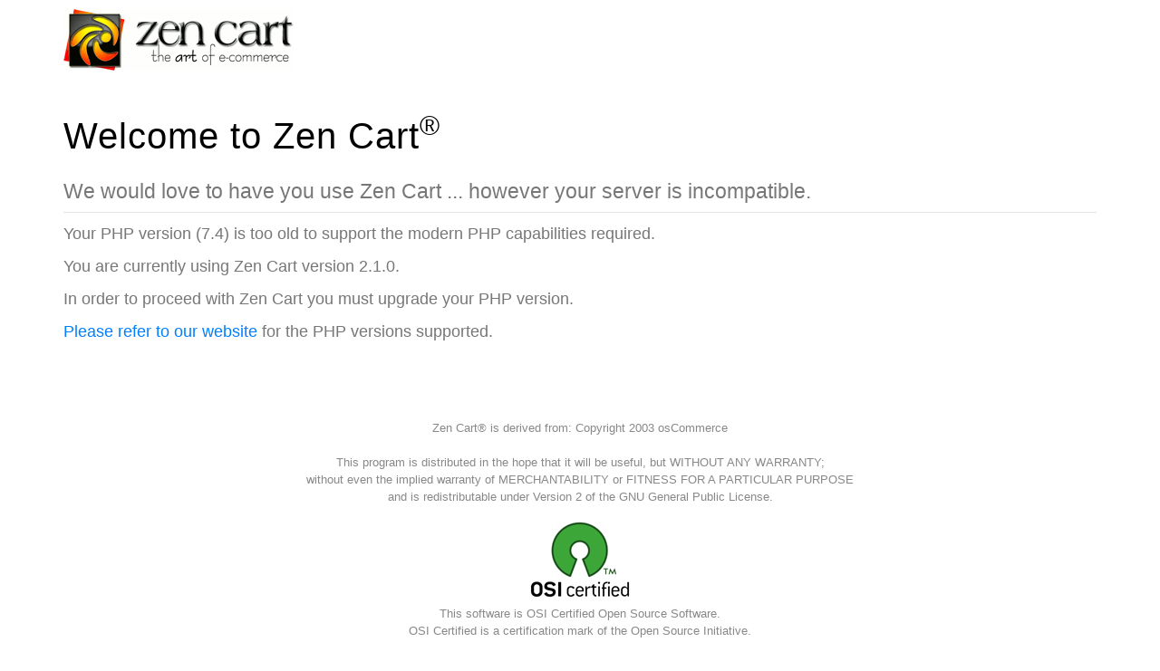

--- FILE ---
content_type: text/html; charset=UTF-8
request_url: http://arfactory.com.cn/
body_size: 2274
content:
<!DOCTYPE html>
<html dir="ltr" lang="en">
  <head>
    <title>PHP Version Upgrade Required</title>
    <meta content="utf-8">
    <meta name="viewport" content="width=device-width, initial-scale=1, shrink-to-fit=no">
    <meta name="keywords" content="">
    <meta name="description" content="">
    <meta name="authors" content="The Zen Cart&reg; Team and others">
    <meta name="generator" content="shopping cart program by Zen Cart&reg;, https://www.zen-cart.com">
    <meta name="robots" content="noindex, nofollow">
    <link rel="stylesheet" href="https://maxcdn.bootstrapcdn.com/bootstrap/3.4.1/css/bootstrap.min.css">
    <style>
        body {
          background: #fff;
          color: #777;
          font: 16px/1 -apple-system, BlinkMacSystemFont, "Segoe UI", Roboto, "Helvetica Neue", Arial, sans-serif, "Apple Color Emoji", "Segoe UI Emoji", "Segoe UI Symbol";
          font-weight: 200;
          margin: 10px auto;
          padding: 0 2rem;
        }

        h1 {
          font-size: 2.25rem;
          font-weight: 100;
          color: #000;
          letter-spacing: 1px;
          margin: 3rem 0 1.5rem;
        }

        h2 {
          font-size: 2rem;
          border-bottom: 1px solid #e3e3e3;
          font-weight: 300;
          margin: 2.25rem 0 1rem;
          padding: 0.5rem 0 1rem;
        }

        h3 {
          font-size: 1.5rem;
          font-weight: 400;
          color: #606060;
          margin: 1.75rem 0 0.25rem 0;
        }

        h4 {
          font-size: 1.25rem;
          font-weight: 300;
          margin: 1.25rem 0 0.25rem 0;
          color: maroon;
          font-variant: small-caps;
        }

        h5, h6 {
          font-weight: 700;
        }

        h5 {
          font-size: 1.25rem;
        }

        h6 {
          font-size: 1rem;
        }

        h5, h6, ol, p, ul {
          margin: 0 0 1rem 0;
        }

        ul {
          list-style-type: square;
        }

        ol {
          list-style-type: upper-roman;
        }

        ol, p, ul {
          line-height: 1.5;
        }

        ol, ul {
          padding: 0;
        }

        ol li, ul li {
          margin-left: 1.125rem;
        }

        ol.noteList {
          list-style-type: lower-alpha;
          font-size: small;
        }

        ul.noStyle, ol.noStyle {
          list-style-type: none;
        }

        a {
          color: #0080ff;
          font-weight: 300;
          text-decoration: none;
        }

        a:visited {
          color: #0080ff;
        }

        em {
          color: #444;
          font-weight: 500;
          font-style: italic;
        }

        .img-center {
          display: inline-block;
          max-width: 100%;
        }

        .no-left-margin {
          margin-left: 0;
        }

        .errorDetails {
          color: red;
          font-weight: 300;
        }

        .add-shadow {
          -webkit-box-shadow: 4px 10px 41px 0px rgba(161, 161, 161, 0.75);
             -moz-box-shadow: 4px 10px 41px 0px rgba(161, 161, 161, 0.75);
                  box-shadow: 4px 10px 41px 0px rgba(161, 161, 161, 0.75);
        }

        .prime-string {
          font-size: 2.5rem;
          font-weight: bold;
        }

        .bold-string {
          font-weight: bold;
        }

        .small-string, .back-to-top, .appInfo {
          font-size: small;
        }

        .back-to-top, .appInfo {
          text-align: center;
        }

        .back-to-top {
          margin: 2rem 0 2rem 0;
        }

        .back-to-top a {
          text-decoration: none;
        }

        .appInfo {
          margin: 4rem 0 2rem 0;
          color: #888;
        }

        .zenData {
          margin: 2rem 0 0 0;
        }

        @media screen and (min-width: 1200px) {
          body {
            font-size: 1.75rem;
          }
          h2 {
            font-size: 2.25rem;
          }
          h1 {
            font-size: 4.0rem;
            margin-top: 5rem;
          }
        }

        @media screen and (max-width: 1199px) {
          .small-string, .small-string a {
            font-size: 1.20rem;
          }
          .prime-string, .prime-string a {
            font-size: 1.75rem;
            font-weight: 500;
          }
        }

        @media screen and (max-width: 991px) {
          .alert {
            padding: 1rem;
            margin: 1rem 1rem 1rem 1rem;
          }
        }
    </style>
  </head>

  <body>
  <div class="container">
    <img src="includes/templates/template_default/images/logo.gif" alt="Zen Cart&reg; Header Logo" title="Zen Cart&reg; Header Logo" class="h_image">
    <h1>Welcome to Zen Cart<sup>&reg;</sup></h1>
    <div>
      <h2>We would love to have you use Zen Cart ... however your server is incompatible.</h2>
        <p>Your PHP version (7.4) is too old to support the modern PHP capabilities required.</p>
        <p>You are currently using Zen Cart version 2.1.0.</p>
        <p>In order to proceed with Zen Cart you must upgrade your PHP version.</p>
        <p><a href="https://www.zen-cart.com/requirements" rel="noopener" target="_blank">Please refer to our website</a> for the PHP versions supported.</p>
        <br><br>
    </div>
    <section id="footerBlock">
      <div class="appInfo">
        <p>
          Zen Cart&reg; is derived from: Copyright 2003 osCommerce
          <br><br>
          This program is distributed in the hope that it will be useful, but WITHOUT ANY WARRANTY;
          <br>
          without even the implied warranty of MERCHANTABILITY or FITNESS FOR A PARTICULAR PURPOSE
          <br>
          and is redistributable under Version 2 of the GNU General Public License.
        <p>
        <p>
          <img src="./docs/osi-certified-120x100.png" alt="O S I Certified">
          <br>
          This software is OSI Certified Open Source Software.
          <br>
          OSI Certified is a certification mark of the Open Source Initiative.
        <p>
        <p class="zenData">
          Copyright 2003 - 2026 Zen Ventures, LLC
          <br><br>
          Zen Cart&reg;
          <br>
          <a href="https://www.zen-cart.com" rel="noopener" target="_blank">www.zen-cart.com</a>
        </p>
      </div>
    </section> <!-- End footerBlock //-->
  </div>
  </body>
</html>
